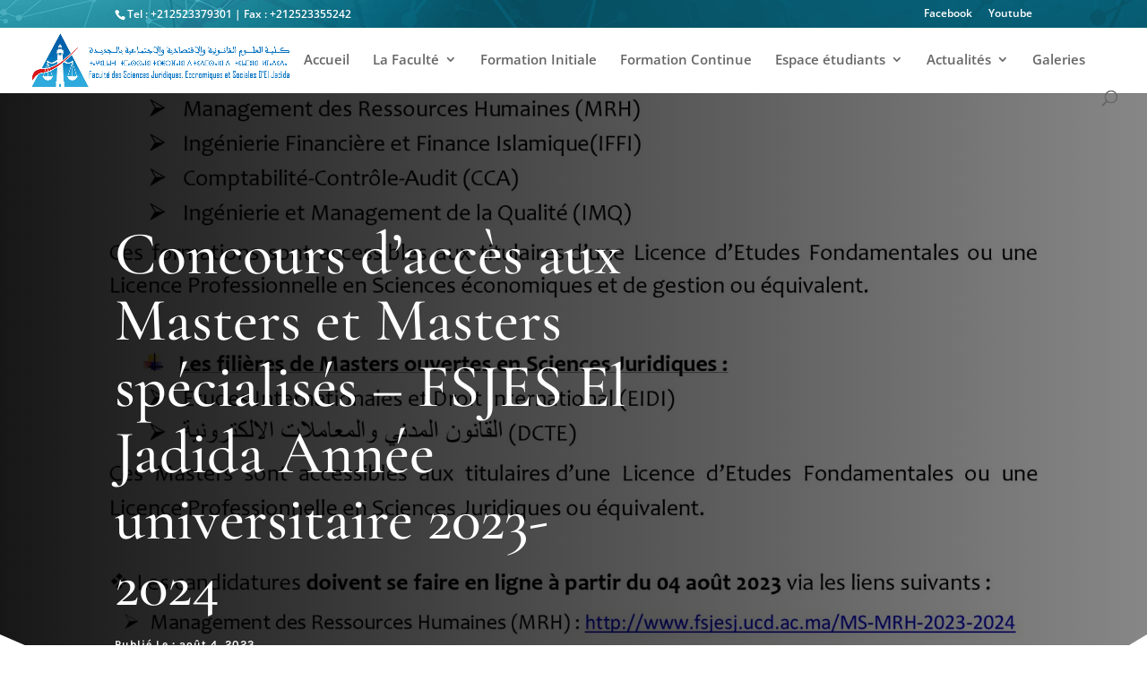

--- FILE ---
content_type: text/css
request_url: https://www.fsjesj.ucd.ac.ma/wp-content/themes/childd/style.css?ver=4.27.4
body_size: 3024
content:
/* 
 Theme Name:     Childd
 Author:         Yuurt
 Author URI:     Ghgdh
 Template:       Divi
 Version:        2
 Description:   A Child Theme built using the elegantmarketplace.com Child theme maker
Developed by Andrew Palmer for Elegant Marketplace www.elegantmarketplace.com Free to use and duplicate as many times as you like
 Wordpress Version: 5.7.5
*/ 
/* ----------- PUT YOUR CUSTOM CSS BELOW THIS LINE -- DO NOT EDIT ABOVE THIS LINE --------------------------- */ 
.table_press_corps{
  box-shadow: 0 1px 3px rgb(0, 0, 0 /20%);
}
.table_press_corps .odd td{
  text-align: center;
  vertical-align: middle;
}
.table_press_corps .even td{
  text-align: center;
  vertical-align: middle;
}
.table_press_corps .odd th{
  text-align: center;
  vertical-align: middle;
}
.table_press_corps .even th{
  text-align: center;
  vertical-align: middle;
}
/*-----------------*/
.searchable_presss {
	text-align: center;
	width: 100%;
	font-size: 16px;
}
.dataTables_scroll {
    width: 100%;
}
@media screen and (max-width: 500px) {

	.dataTables_wrapper label input {
		padding-top: 10px;
		padding-right: 20px;
		padding-bottom: 10px;
		padding-left: 20px;
	}

}

.dataTables_wrapper label input{
	margin-bottom: 25px;
	padding-top: 15px;
        padding-right: 150px;
        padding-bottom: 15px;
        padding-left: 25px;
	border: 2px solid black;
        border-radius: 5px;
	font-size: 15px;
        font-weight: bold;
}
/*-----------------*/
#top-header{
    background: url('/wp-content/uploads/2022/02/Back_top.png');
}
#et-info-email{display:none;}
.et_menu_container{
  max-width: 1920px;
}
/*style the wp-pagenavi pagination links*/
.wp-pagenavi a,
.wp-pagenavi span {
	color: #000000;
	background: #f1f3f5;
	font-size: 1em !important;
	line-height: 1em;
	font-weight: bold !important;
	padding: 0.45em 0.8em !important;
	border-radius: 100px;
	transition: all .5s;
}
/*style the wp-pagenavi current page number*/
.wp-pagenavi span.current {
	color: #ffffff !important;
	background: #0070fc !important;
	border-radius: 100px;
}
/*style the wp-pagenavi pagination links on hover*/
.wp-pagenavi a:hover {
	color: #ffffff!important;
	background: #0070fc!important;
}
/*style the wp-pagenavi pages text*/
.wp-pagenavi .pages {
	background: none;
}
/*remove border and center the wp-pagenavi links*/
.wp-pagenavi {
	border-top: none;
	text-align: center;
}
/*----------------------------  --------------------*/
.event_card article{
  box-shadow: 0 4px 21px -12px rgb(0 0 0 / 66%);
}
/*
.event_card .et_pb_post a.more-link {
	padding: .7em 6em;
	margin-top: 20px;
	border-radius: 50px;
	text-transform: capitalize;
	display: inline-block;
	transition: all 0.3s ease-in-out;

  color: #ffffff!important;
  border-width: 0px!important;
  letter-spacing: 5px;
  font-size: 14px;
  font-family: 'Open Sans',Helvetica,Arial,Lucida,sans-serif!important;
  font-weight: 700!important;
  text-transform: uppercase!important;
  background-image: linear-gradient(90deg,#ffb397 0%,#f46aa0 100%);
  background-color: #f46aa0;
}
/*style the Divi blog link text as a button on hover
.event_card .et_pb_post a.more-link:hover {
	color: #0070fc;
	border: 2px solid #0070fc;
	transition: all 0.3s ease-in-out;
}
/*---------------------------*/
.event_card .entry-featured-image-url {
	margin-bottom: 15px !important;
}
.event_card .et_pb_post {
	position: relative;
}
.event_card .published {
	position: absolute;
	top: -9px;
	left: 11px;
	background: #333;
	color: #fff;
	padding: 8px;
	font-size: 25px;
	width: 87px;
	line-height: 1em;
	border: 1px double #fff;
}
.event_card .post-meta a {
	display: block;
	margin-top: -18px;
	background: #fff;
	position: relative;
}
/*------------------------------------------*/
/*Alternating blog layout*/
/*Set the effect for screen sizes 980px and larger*/
.dl-blog-module1 .et_pb_post:nth-child(odd) {
background-image: linear-gradient(216deg, rgba(0, 118, 189, 0.1), transparent 50%);
}
.dl-blog-module1 .et_pb_post:nth-child(even){
    background-image: linear-gradient(103deg, rgba(0, 118, 189, 0.1), transparent 50%);
    }
@media only screen and (min-width: 980px) {
    .ds-alternating-blog .et_pb_post {
    background-color: #fff;
    margin-top: 0;
    /*margin-bottom: 0;*/
    padding: 30px;
    box-shadow: 0 4px 21px -12px rgb(0 0 0 / 66%);
}
/*Add some hidden content to clear the floats and make our posts site on their own row*/
.ds-alternating-blog .et_pb_post:after {
   content: "."; 
   visibility: hidden; 
   display: block; 
   height: 0; 
   clear: both;
}
.ds-alternating-blog .et_pb_post h2 {
    margin-top: 0;
    TEXT-ALIGN: justify;
}
/*This sets the odd post images to the left*/
.ds-alternating-blog .et_pb_post:nth-child(odd) img {
    float: left !important;
    overflow: hidden;
    /*width: calc(25% + 60px);
    /*width: calc(50% + 60px);
    height: auto;*/
    width: calc(34% + 60px);
    height: 374px;
    padding-right: 30px;
    margin: -30px 0 -30px -30px;
}
/*This sets the even post images to the right*/
.ds-alternating-blog .et_pb_post:nth-child(even) img {
    float: right;
    overflow: hidden;
    /*width: calc(25% + 60px);
    width: calc(50% + 60px);
    height: auto;*/
    width: calc(34% + 60px);
    height: 374px;
    padding-left: 30px;
    margin: -30px -30px -30px 0;
}
/*This sets the background color of the image ready for the hover effect*/
.ds-alternating-blog .et_pb_post img {  
    background:rgba(255,255,255,.75);
    opacity:1;
    -webkit-transition: opacity .25s ease;
    -moz-transition: opacity .25s ease;
    transition: opacity .25s ease;
}
/*This gives us the image opacity on hover*/
.ds-alternating-blog .et_pb_post img:hover {
    opacity: .5;
}     
/*This aligns the post text to the right on even posts*/    
.ds-alternating-blog .et_pb_post:nth-child(even) {
    text-align: left;
}
    
/*This sets the position of read more button on odd posts*/
.ds-alternating-blog .et_pb_post:nth-child(odd) a.more-link {
    display: block;
    clear: none;
    /* float: right; */
    right: 21px;
    /* margin-left: calc(50% + 30px); */
    margin-bottom: 20px;
}
/*This sets the position of read more button on even posts*/
.ds-alternating-blog .et_pb_post:nth-child(even) a.more-link {
    display: block;
    clear: none;
    /* float: left; */
    left: 21px;
    /* margin-left: calc(50% - 180px); */
    margin-bottom: 20px;
    }
    /*This styles the read more button*/
    .ds-alternating-blog a.more-link{
        position: absolute;
        bottom: 0px;
    }
}
/*This styles the read more button*/
.ds-alternating-blog a.more-link {
    border: 1px solid #000;
    width: 150px;
    color: #000;
    /*margin-top: 43px;*/
    padding: 10px;
    text-align: center;
    border-radius: 50px;
    text-transform: capitalize;
    transition: all 0.3s ease-in-out;
    
}
/*This styles the readmore button on hover*/
.ds-alternating-blog a.more-link:hover {
    border: 1px solid #000;
    color: #fff !important;
    background: #000;
    transition: all 0.3s ease-in-out;
}
/*This changes the layout to stack posts on smaller screens*/
@media only screen and (max-width: 979px) {
    .ds-alternating-blog .et_pb_post {
    margin-bottom: 0;
}
   .ds-alternating-blog .et_pb_post a img {
    min-width: 100%;
}
    .ds-alternating-blog .et_pb_post .entry-featured-image-url {
    margin: -30px -30px 30px -30px;
}
    .ds-alternating-blog .et_pb_post {

        background-color: #fff;
    margin-top: 0;
    margin-bottom: 15px;
    padding: 30px;
    box-shadow: 0 4px 21px -12px rgb(0 0 0 / 66%);
    }
    /*This styles the read more button*/
    .ds-alternating-blog a.more-link{
        /*position: absolute;*/
        float: right;
        margin-top: 10px;

    }
}
/*This fixes a small margin issue with the post meta on small screens*/
@media only screen and (max-width: 479px) {
    .ds-alternating-blog .et_pb_post .post-meta {
    margin-top: 10px;
    
    }
}
/*------table--*/
.table {
    margin: 0 0 40px 0;
    width: 100%;
    box-shadow: 0 1px 3px rgba(0, 0, 0, 0.2);
    display: table;
  }
  @media screen and (max-width: 580px) {
    .table {
      display: block;
    }
  }
  .row {
    display: table-row;
    background: #f6f6f6;
  }
  .row:nth-of-type(odd) {
    background: #e9e9e9;
  }
  .row.header {
    font-weight: 900;
    color: #ffffff;
    background: #ea6153;
  }
  .row.green {
    background: #27ae60;
  }
  .row.blue {
    background: #2980b9;
  }
  @media screen and (max-width: 580px) {
    .row {
      padding: 14px 0 7px;
      display: block;
    }
    .row.header {
      padding: 0;
      height: 6px;
    }
    .row.header .cell {
      display: none;
    }
    .row .cell {
      margin-bottom: 10px;
    }
    .row .cell:before {
      margin-bottom: 3px;
      content: attr(data-title);
      min-width: 98px;
      font-size: 10px;
      line-height: 10px;
      font-weight: bold;
      text-transform: uppercase;
      color: #969696;
      display: block;
    }
  }
  
  .cell {
    padding: 6px 12px;
    display: table-cell;
  }
  @media screen and (max-width: 580px) {
    .cell {
      padding: 2px 16px;
      display: block;
    }
  }
/*-------slide------------*/
.slick-slide {
   margin: 0px 20px;
}
.slick-slide img {
   width: 100%;
}
.slick-slider {
  position: relative;
  display: block;
  box-sizing: border-box;
  -webkit-user-select: none;
  -moz-user-select: none;
  -ms-user-select: none;
  user-select: none;
  -webkit-touch-callout: none;
  -khtml-user-select: none;
  -ms-touch-action: pan-y;
  touch-action: pan-y;
  -webkit-tap-highlight-color: transparent;
}
.slick-list {
  position: relative;
  display: block;
  overflow: hidden;
  margin: 0;
  padding: 0;
}
.slick-list:focus {
  outline: none;
}
.slick-list.dragging {
  cursor: pointer;
  cursor: hand;
}
.slick-slider .slick-track,
.slick-slider .slick-list {
    -webkit-transform: translate3d(0, 0, 0);
       -moz-transform: translate3d(0, 0, 0);
        -ms-transform: translate3d(0, 0, 0);
         -o-transform: translate3d(0, 0, 0);
            transform: translate3d(0, 0, 0);
}
.slick-track {
  position: relative;
  top: 0;
  left: 0;
  display: block;
}
.slick-track:before,
.slick-track:after {
  display: table;
  content: '';
}
.slick-track:after {
  clear: both;
}
.slick-loading .slick-track {
  visibility: hidden;
}

.slick-slide {
  display: none;
  float: left;
  height: 100%;
  min-height: 1px;
}
[dir='rtl'] .slick-slide {
  float: right;
}
.slick-slide img {
  display: block;
}
.slick-slide.slick-loading img {
  display: none;
}
.slick-slide.dragging img {
  pointer-events: none;
}
.slick-initialized .slick-slide {
  display: block;
}
.slick-loading .slick-slide {
  visibility: hidden;
}
.slick-vertical .slick-slide {
  display: block;
  height: auto;
  border: 1px solid transparent;
}
.slick-arrow.slick-hidden {
    display: none;
}

.client-slider {
  padding-top: 120px;
  padding-bottom: 40px;
}


--- FILE ---
content_type: text/css
request_url: https://www.fsjesj.ucd.ac.ma/wp-content/et-cache/250618/et-core-unified-250618.min.css?ver=1734613093
body_size: 562
content:
.pa-blog-equal-height .pa-auto-height{height:auto!important}.pa-blog-equal-height .pa-auto-margin{margin-top:20px!important}.wp-pagenavi a,.wp-pagenavi span{color:#000000;background:#f1f3f5;font-size:1em!important;line-height:1em;font-weight:bold!important;padding:0.45em 0.8em!important;border-radius:100px;transition:all .5s}.wp-pagenavi span.current{color:#ffffff!important;background:#0070fc!important;border-radius:100px}.wp-pagenavi a:hover{color:#ffffff!important;background:#0070fc!important}.wp-pagenavi .pages{background:none}.wp-pagenavi{border-top:none;text-align:center}.my_uncrop_slider.et_pb_slider .et_pb_slide_image{width:100%!important;padding:0!important;margin:0!important;top:auto;position:relative!important;display:block!important}.my_uncrop_slider.et_pb_slider .et_pb_container{max-width:100%!important;width:100%!important}.my_uncrop_slider.et_pb_slider .et_pb_slide_image img{max-height:none!important;width:100%!important}.my_uncrop_slider.et_pb_slider .et_pb_slide{padding:0!important}.my_uncrop_slider.et_pb_slider .et_pb_slide_with_image .et_pb_slide_description{position:absolute!important;width:100%!important;padding:5%!important;float:none!important;bottom:0!important;text-align:left}.my_uncrop_slider.et_pb_slider .et-pb-active-slide .et_pb_slide_image{-webkit-animation-name:fadeIn;-moz-animation-name:fadeIn;-ms-animation-name:fadeIn;-o-animation-name:fadeIn;animation-name:fadeIn}.et_pb_button.reveal_button,.et_pb_button.reveal_button:hover{padding-right:40px!important}.reveal_button:after{display:inline-block!important;opacity:1!important;margin-left:0!important;content:'\33';transition:all 0.5s ease}.reveal_button.opened:after{content:'\32'}

--- FILE ---
content_type: application/javascript
request_url: https://www.fsjesj.ucd.ac.ma/wp-content/plugins/dynamic-qr-code/sos/wp/assets/sosApi.js?ver=6.9
body_size: 241
content:
function sosAjaxReqConf(config)
{
    let ret = {
         url: config.url
        ,method: config.method
    }
    if (config.hasOwnProperty('nonce')) {
        ret.beforeSend = function ( xhr ) {
            xhr.setRequestHeader('X-WP-Nonce', config.nonce);
        }
    }
    if (config.hasOwnProperty('dataType')) {
        ret.dataType = config.dataType;
    }
    if (config.hasOwnProperty('contentType')) {
        ret.contentType = config.contentType;
    }
    if (config.hasOwnProperty('data')) {
        ret.data = config.data;
    }
    return ret;
}